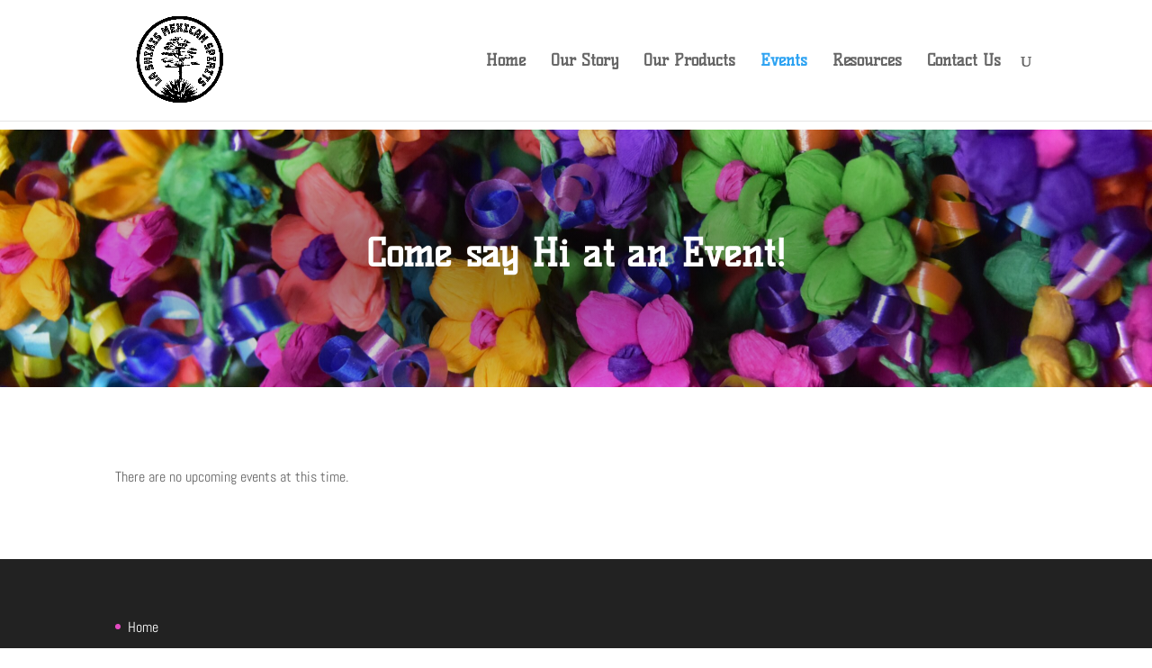

--- FILE ---
content_type: text/css
request_url: https://lashikismxs.com/wp-content/et-cache/243/et-core-unified-cpt-deferred-243.min.css?ver=1764954838
body_size: 6419
content:
.et-db #et-boc .et-l div.et_pb_section.et_pb_section_0_tb_body{background-position:right 0px center;background-image:radial-gradient(ellipse at center,rgba(0,0,0,0.46) 0%,rgba(0,0,0,0) 100%),url(https://newsite.lashikismxs.com/wp-content/uploads/2022/06/colorful-flowers-background-scaled.jpg)!important}.et-db #et-boc .et-l .et_pb_section_0_tb_body.et_pb_section{margin-top:10px;margin-bottom:10px}.et-db #et-boc .et-l .et_pb_row_0_tb_body.et_pb_row{margin-top:40px!important;margin-bottom:40px!important}.et-db #et-boc .et-l .et_pb_text_0_tb_body h1{font-weight:800;font-size:42px;color:#FFFFFF!important}.et-db #et-boc .et-l .et_pb_text_0_tb_body h2{font-family:'Abel',Helvetica,Arial,Lucida,sans-serif;font-weight:300;text-transform:uppercase;font-size:35px;letter-spacing:7px;line-height:1.4em}.et-db #et-boc .et-l .decm_event_display_0_tb_body{background-color:Transparent}body.et-db #page-container #et-boc .et-l .et_pb_section .decm_event_display_0_tb_body p.ecs-showdetail,body.et-db #page-container #et-boc .et-l .et_pb_section .decm_event_display_0_tb_body div.event_ajax_load{margin-top:15px!important;margin-right:auto!important;margin-bottom:auto!important;margin-left:auto!important}.et-db #et-boc .et-l .decm_event_display_0_tb_body .decm-cover-overlay-details{background-color:rgba(0,0,0,0.5)!important}.et-db #et-boc .et-l .decm_event_display_0_tb_body .decm-events-details,.et-db #et-boc .et-l .decm_event_display_0_tb_body .decm-events-details-cover,.et-db #et-boc .et-l .decm_event_display_0_tb_body .act-post{background-color:!important}.et-db #et-boc .et-l .decm_event_display_0_tb_body .ecs-event-list .ecs-event .act-post .ecs_event_feed_image{aspect-ratio:!important;object-fit:cover!important}.et-db #et-boc .et-l .decm_event_display_0_tb_body .callout-box-grid,.et-db #et-boc .et-l .decm_event_display_0_tb_body .callout-box-cover,.et-db #et-boc .et-l .decm_event_display_0_tb_body .callout-box-list{background-color:!important;margin-bottom:10px!important;padding-top:10px;padding-right:10px;padding-bottom:10px;padding-left:10px}.et-db #et-boc .et-l .decm_event_display_0_tb_body span.decm_weburl a,.et-db #et-boc .et-l .decm_event_display_0_tb_body .ecs-categories a,.et-db #et-boc .et-l .decm_event_display_0_tb_body .categories-ecs-icon:before,.et-db #et-boc .et-l .decm_event_display_0_tb_body .eventTime-ecs-icon:before,.et-db #et-boc .et-l .decm_event_display_0_tb_body .eventDate-ecs-icon:before,.et-db #et-boc .et-l .decm_event_display_0_tb_body .weburl-ecs-icon:before,.et-db #et-boc .et-l .decm_event_display_0_tb_body .price-ecs-icon:before,.et-db #et-boc .et-l .decm_event_display_0_tb_body .event-location-ecs-icon:before,.et-db #et-boc .et-l .decm_event_display_0_tb_body .venue-ecs-icon:before,.et-db #et-boc .et-l .decm_event_display_0_tb_body .organizer-ecs-icon:before,.et-db #et-boc .et-l .decm_event_display_0_tb_body .ecs-detail-label{color:!important}.et-db #et-boc .et-l .decm_event_display_0_tb_body img.wp-post-image{margin-bottom:14px!important;width:800!important}.et-db #et-boc .et-l .decm_event_display_0_tb_body .decm-events-details-cover{padding-top:20px;padding-right:20px;padding-bottom:20px;padding-left:20px}@media only screen and (max-width:980px){.et-db #et-boc .et-l .et_pb_row_0_tb_body.et_pb_row{margin-top:40px!important;margin-bottom:40px!important}.et-db #et-boc .et-l .et_pb_text_0_tb_body h2{font-size:40px}.et-db #et-boc .et-l .decm_event_display_0_tb_body .decm-cover-overlay-details{background-color:rgba(0,0,0,0.5)!important}.et-db #et-boc .et-l .decm_event_display_0_tb_body .decm-events-details,.et-db #et-boc .et-l .decm_event_display_0_tb_body .decm-events-details-cover,.et-db #et-boc .et-l .decm_event_display_0_tb_body .act-post,.et-db #et-boc .et-l .decm_event_display_0_tb_body .callout-box-grid,.et-db #et-boc .et-l .decm_event_display_0_tb_body .callout-box-cover,.et-db #et-boc .et-l .decm_event_display_0_tb_body .callout-box-list{background-color:!important}.et-db #et-boc .et-l .decm_event_display_0_tb_body span decm_weburl a,.et-db #et-boc .et-l .decm_event_display_0_tb_body .ecs-categories a,.et-db #et-boc .et-l .decm_event_display_0_tb_body .categories-ecs-icon:before,.et-db #et-boc .et-l .decm_event_display_0_tb_body .eventTime-ecs-icon:before,.et-db #et-boc .et-l .decm_event_display_0_tb_body .eventDate-ecs-icon:before,.et-db #et-boc .et-l .decm_event_display_0_tb_body .weburl-ecs-icon:before,.et-db #et-boc .et-l .decm_event_display_0_tb_body .price-ecs-icon:before,.et-db #et-boc .et-l .decm_event_display_0_tb_body .event-location-ecs-icon:before,.et-db #et-boc .et-l .decm_event_display_0_tb_body .venue-ecs-icon:before,.et-db #et-boc .et-l .decm_event_display_0_tb_body .organizer-ecs-icon:before,.et-db #et-boc .et-l .decm_event_display_0_tb_body .ecs-detail-label{color:!important}}@media only screen and (max-width:767px){.et-db #et-boc .et-l .et_pb_row_0_tb_body.et_pb_row{margin-top:40px!important;margin-bottom:40px!important}.et-db #et-boc .et-l .et_pb_text_0_tb_body h2{font-size:32px}.et-db #et-boc .et-l .decm_event_display_0_tb_body .decm-cover-overlay-details{background-color:rgba(0,0,0,0.5)!important}.et-db #et-boc .et-l .decm_event_display_0_tb_body .decm-events-details,.et-db #et-boc .et-l .decm_event_display_0_tb_body .decm-events-details-cover,.et-db #et-boc .et-l .decm_event_display_0_tb_body .act-post,.et-db #et-boc .et-l .decm_event_display_0_tb_body .callout-box-grid,.et-db #et-boc .et-l .decm_event_display_0_tb_body .callout-box-cover,.et-db #et-boc .et-l .decm_event_display_0_tb_body .callout-box-list{background-color:!important}.et-db #et-boc .et-l .decm_event_display_0_tb_body span.decm_weburl a,.et-db #et-boc .et-l .decm_event_display_0_tb_body .ecs-categories a,.et-db #et-boc .et-l .decm_event_display_0_tb_body .categories-ecs-icon:before,.et-db #et-boc .et-l .decm_event_display_0_tb_body .eventTime-ecs-icon:before,.et-db #et-boc .et-l .decm_event_display_0_tb_body .eventDate-ecs-icon:before,.et-db #et-boc .et-l .decm_event_display_0_tb_body .weburl-ecs-icon:before,.et-db #et-boc .et-l .decm_event_display_0_tb_body .price-ecs-icon:before,.et-db #et-boc .et-l .decm_event_display_0_tb_body .event-location-ecs-icon:before,.et-db #et-boc .et-l .decm_event_display_0_tb_body .venue-ecs-icon:before,.et-db #et-boc .et-l .decm_event_display_0_tb_body .organizer-ecs-icon:before,.et-db #et-boc .et-l .decm_event_display_0_tb_body .ecs-detail-label{color:!important}}

--- FILE ---
content_type: application/javascript; charset=utf-8
request_url: https://cdn.jsdelivr.net/gh/peeayecreative/dec-cdn@2.5.3/js/EventFeed/loadmore.js?ver=0d7c5ddfc23393e08e4cbb6b2ff4ebb5
body_size: 3410
content:
jQuery(function ($) {

  $(window).on("load", function () {

    let module_css_filter = jQuery("input[name='module-css-filter']").val();
    if (module_css_filter != "") {
      var mainClass = "." + module_css_filter;
    }

    if (module_css_filter == "" || module_css_filter == undefined) {
      let module_css_filter = jQuery("input[name='dec-eventfeed-module-class']").val();
      var mainClass = module_css_filter;
    }


    // $('.decm_event_display').each(function (i, item) {

    //   var classfilter = jQuery(item).attr('class').split(/\s+/);

    //   $.each(classfilter, function (index, item) {

    //     if (module_css_filter != '' && item != '') {
    //       if (item == module_css_filter) {
    //         mainClass = "." + item;
    //       }
    //     } else if (item.match(/decm_event_display_/g)) {
    //       mainClass = "." + item;
    //     }

    //   });
    //   //test

    // });

    let eventfeed_page = jQuery("input[name='eventfeed_page']").val();

    var eventFeed = $(window)[0][`eventFeed${mainClass.substr(1, mainClass.length)}`];

    let event_filter_page = jQuery(mainClass + " input[name='dec-eventfeed-page-translation']").val();
    let event_filter_page_first = jQuery(mainClass + " input[name='dec-eventfeed-first-translation']").val();
    let event_filter_page_last = jQuery(mainClass + " input[name='dec-eventfeed-last-translation']").val();
    let eventfeed_current_pagination_pages = jQuery(mainClass + " input[name='eventfeed_current_pagination_page']").val();
    let eventfeed_current_page = jQuery(mainClass + " input[name='eventfeed_current_page']").val();

    let eventfeed_prev_page = jQuery(mainClass + " input[name='eventfeed_prev_page']").val();
    let eventfeed_max_page = jQuery(mainClass + " input[name='eventfeed_max_page']").val();
    //  let eventfeed_show_past = jQuery(mainClass + " input[name='dec-eventfeed-past-event']").val();

    var data = {
      action: "load_event_posts",
      atts: JSON.stringify(eventFeed.atts),
      type: "POST",
      dateType: "html",
      eventfeed_current_page: eventfeed_current_page,
      eventfeed_page: eventfeed_page,
      eventfeed_prev_page: eventfeed_prev_page,
      eventfeed_current_pagination_page: eventfeed_current_pagination_pages,
      pagination_type: eventFeed.pagination_type,
      class_pagination: eventFeed.class_pagination,
      //  eventfeed_show_past:eventfeed_show_past,
      // security: eventFeed.security,
    };
    // console.log(eventFeed.class_pagination);
    //console.log(pagination_type);
    // console.log(categslug);

    $.post(eventFeed.ajaxurl, data, function () {

      let paging_max_page = jQuery("input[name='eventfeed_max_page']").val();
      var result = PagingEventDislay(1, paging_max_page, "ecs-page-numbers", "ecs-page-disable");
      jQuery(".ecs-event-pagination").html(result);
      //   console.log("run code");
      //  $('.actionButton.single-pet').attr("style", "display: inline !important");
      if (eventfeed_page == "numeric_pagination") {
        var result = PagingEventDislay(eventfeed_current_pagination_pages, eventfeed_max_page, "ecs-page-numbers", "ecs-page-disable", event_filter_page, event_filter_page_first, event_filter_page_last);
        jQuery(mainClass + ' .ecs-event-pagination').html('');
        jQuery(mainClass + ' .ecs-event-pagination').append(result);
      }
      jQuery(".dec-page-text-display").attr("style", "display: none !important");
      jQuery(".dec-page-text-display-none").attr("style", "display: inline !important");
    });

  });


  $('#dec-filter-search__input').on("click keydown", function (event) {

    var keycode = event.which;
    if (keycode == '13') {

      let module_css_filter = jQuery("input[name='module-css-filter']").val();
      var mainClass = "";

      $('.decm_event_display').each(function (i, item) {

        var classfilter = jQuery(item).attr('class').split(/\s+/);

        $.each(classfilter, function (index, item) {

          if (module_css_filter != '' && item != '') {
            if (item == module_css_filter) {
              mainClass = "." + item;
            }
          } else if (item.match(/decm_event_display_/g)) {
            mainClass = "." + item;

          }

        });
        //test

      });

      //   var mainClass = ".test123";

      var eventFeed = $(window)[0][`eventFeed${mainClass.substr(1, mainClass.length)}`];

      let event_filter_address = jQuery(mainClass + " input[name='dec-eventfeed-address']").val();
      let event_filter_state = jQuery(mainClass + " input[name='dec-eventfeed-state']").val();
      let event_filter_city = jQuery(mainClass + " input[name='dec-eventfeed-city']").val();
      let event_filter_country = jQuery(mainClass + " input[name='dec-eventfeed-country']").val();
      let event_startDate = jQuery(mainClass + " input[name='EventstartDate']").val();
      let event_endDate = jQuery(mainClass + " input[name='EventendDate']").val();
      let event_maxCost = jQuery(mainClass + " input[name='EventcostMax']").val();
      let event_minCost = jQuery(mainClass + " input[name='EventcostMin']").val();
      let event_filter_year = jQuery(mainClass + " input[name='dec-eventfeed-year']").val();
      let event_filter_month = jQuery(mainClass + " input[name='dec-eventfeed-month']").val();
      let event_filter_day = jQuery(mainClass + " input[name='dec-eventfeed-day']").val();
      let event_filter_time = jQuery(mainClass + " input[name='dec-eventfeed-time']").val();
      let event_filter_search = jQuery(mainClass + " input[name='dec-filter-search']").val();
      let filter_event_category = jQuery(mainClass + " input[name='dec-eventfeed-category']").val();
      let event_filter_organizer = jQuery(mainClass + " input[name='dec-eventfeed-organizer']").val();
      let event_filter_tag = jQuery(mainClass + " input[name='dec-eventfeed-tag']").val();
      let event_filter_venue = jQuery(mainClass + " input[name='dec-eventfeed-venue']").val();
      let event_filter_order = jQuery(mainClass + " input[name='dec-eventfeed-order']").val();
      let event_filter_page = jQuery(mainClass + " input[name='dec-eventfeed-page-translation']").val();
      let event_filter_page_first = jQuery(mainClass + " input[name='dec-eventfeed-first-translation']").val();
      let event_filter_page_last = jQuery(mainClass + " input[name='dec-eventfeed-last-translation']").val();
      let event_filter_status = jQuery(mainClass + " input[name='dec-eventfeed-status']").val();

      let eventfeed_page = jQuery(mainClass + " input[name='eventfeed_page']").val();
      jQuery(mainClass + ' #eventfeed_current_page').val("1");
      let search_search_criteria = jQuery("input[name='search_search_criteria']").val();

      var data = {
        action: "filters_event_posts",
        atts: JSON.stringify(eventFeed.atts),
        type: "POST",
        dateType: "html",
        filter_event_category: filter_event_category,
        event_filter_organizer: event_filter_organizer,
        event_filter_tag: event_filter_tag,
        event_filter_venue: event_filter_venue,
        event_filter_search: event_filter_search,
        event_filter_time: event_filter_time,
        event_filter_day: event_filter_day,
        event_filter_month: event_filter_month,
        event_filter_year: event_filter_year,
        event_maxCost: event_maxCost,
        event_minCost: event_minCost,
        event_startDate: event_startDate,
        event_endDate: event_endDate,
        event_filter_country: event_filter_country,
        event_filter_city: event_filter_city,
        event_filter_state: event_filter_state,
        event_filter_address: event_filter_address,
        event_filter_order: event_filter_order,
        event_filter_status: event_filter_status,
         search_search_criteria: search_search_criteria,

        // security: eventFeed.security,
      };

      $.post(eventFeed.ajaxurl, data, function (atts) {
        jQuery(mainClass + ' .append_events').html('');
        jQuery(mainClass + ' .append_events').append(atts);

        if (eventfeed_page == "load_more") {
          var max_page = jQuery(mainClass + ' #page_max').val();
          jQuery(mainClass + " input[name='eventfeed_max_page']").val(max_page);
          if (max_page == 1) {
            jQuery(mainClass + ' .event_ajax_load').hide();
          } else {
            jQuery(mainClass + ' .event_ajax_load').show();
          }
        }

        if (eventfeed_page == "numeric_pagination") {
          var eventfeed_max_page = jQuery(mainClass + ' #page_max').val();
          var eventfeed_current_pagination_pages = jQuery(mainClass + ' #current_page').val();
          jQuery(mainClass + ' #eventfeed_max_page').val(eventfeed_max_page);
          console.log(eventfeed_max_page, "max page numaric");
          var result = PagingEventDislay(eventfeed_current_pagination_pages, eventfeed_max_page, "ecs-page-numbers", "ecs-page-disable", event_filter_page, event_filter_page_first, event_filter_page_last);
          jQuery(mainClass + ' .ecs-event-pagination').html('');
          jQuery(mainClass + ' .ecs-event-pagination').append(result);
          jQuery(".dec-page-text-display").attr("style", "display: none !important");
          jQuery(".dec-page-text-display-none").attr("style", "display: inline !important");

        }


        if (eventfeed_page == "paged") {

          var max_page = jQuery(mainClass + ' #page_max').val();
          jQuery(mainClass + " input[name='eventfeed_max_page']").val(max_page);

          if (max_page == 1) {
            $(mainClass + ' .ecs-page_alignment_left').hide();
            $(mainClass + ' .ecs-page_alignment_right').hide();
          } else {
            $(mainClass + ' .ecs-page_alignment_left').hide();
            $(mainClass + ' .ecs-page_alignment_right').show();
          }

        }

      });
    }
    event.stopPropagation();
  });



  $("input[name='dec_filter_category'], input[name='dec_filter_tag'],  input[name='dec_filter_status'], input[name='dec_filter_venue'], input[name='dec_filter_organizer'], input[name='dec_filter_location'], input[name='dec_filter_days'], input[name='dec_filter_city'], input[name='dec_filter_state'], input[name='dec_filter_country'], input[name='dec_filter_months'], input[name='dec_filter_years'], .decm-filter-catrgory-list, .dec-years-list, .dec-status-list, .dec-tag-list, .dec-order-filter-list  ul li, .dec-organizer-list, .dec-venue-list, .dec-city-list, .dec-country-list, .dec-months-list, .dec-state-list, .dec-days-list, .dec-recurring-filter-list  ul li, .dec-filter-event-category-inline, .dec-time-list, .dec-location-list,  #dec-find-events, #dec-filter-remove, #eventCostslider .ui-slider-range, #eventCostslider > .ui-slider-handle, #reportrange, .dec-filter-label > button").on("click apply.daterangepicker cancel.daterangepicker'", function (event) {

    //  event.preventDefault();

    let module_css_filter = jQuery("input[name='module-css-filter']").val();

    var mainClass = "";

    $('.decm_event_display').each(function (i, item) {

      var classfilter = jQuery(item).attr('class').split(/\s+/);

      // console.log("module class");
      // console.log(classfilter);

      $.each(classfilter, function (index, item) {

        if (module_css_filter != '' && item != '') {
          if (item == module_css_filter) {
            mainClass = "." + item;

          }
        } else if (item.match(/decm_event_display_/g)) {
          mainClass = "." + item;
          // console.log(mainClass);
        }

      });
      //test


    });

    //   console.log(mainClass,'event filter');

    var eventFeed = $(window)[0][`eventFeed${mainClass.substr(1, mainClass.length)}`];

    //  console.log(mainClass);

    let event_filter_address = jQuery(mainClass + " input[name='dec-eventfeed-address']").val();
    let event_filter_state = jQuery(mainClass + " input[name='dec-eventfeed-state']").val();
    let event_filter_city = jQuery(mainClass + " input[name='dec-eventfeed-city']").val();
    let event_filter_country = jQuery(mainClass + " input[name='dec-eventfeed-country']").val();
    let event_startDate = jQuery(mainClass + " input[name='EventstartDate']").val();
    let event_endDate = jQuery(mainClass + " input[name='EventendDate']").val();
    let event_maxCost = jQuery(mainClass + " input[name='EventcostMax']").val();
    let event_minCost = jQuery(mainClass + " input[name='EventcostMin']").val();
    let event_filter_year = jQuery(mainClass + " input[name='dec-eventfeed-year']").val();
    let event_filter_month = jQuery(mainClass + " input[name='dec-eventfeed-month']").val();
    let event_filter_day = jQuery(mainClass + " input[name='dec-eventfeed-day']").val();
    let event_filter_time = jQuery(mainClass + " input[name='dec-eventfeed-time']").val();
    let event_filter_search = jQuery(mainClass + " input[name='dec-filter-search']").val();
    let filter_event_category = jQuery(mainClass + " input[name='dec-eventfeed-category']").val();
    let event_filter_organizer = jQuery(mainClass + " input[name='dec-eventfeed-organizer']").val();
    let event_filter_tag = jQuery(mainClass + " input[name='dec-eventfeed-tag']").val();
    let event_filter_venue = jQuery(mainClass + " input[name='dec-eventfeed-venue']").val();
    let event_filter_order = jQuery(mainClass + " input[name='dec-eventfeed-order']").val();
    let event_filter_page = jQuery(mainClass + " input[name='dec-eventfeed-page-translation']").val();
    let event_filter_page_first = jQuery(mainClass + " input[name='dec-eventfeed-first-translation']").val();
    let event_filter_page_last = jQuery(mainClass + " input[name='dec-eventfeed-last-translation']").val();
    let event_filter_status = jQuery(mainClass + " input[name='dec-eventfeed-status']").val();
    let event_filter_recurring = jQuery(mainClass + " input[name='dec-eventfeed-recurring']").val();
    //  console.log('event category ajax value');
    //  console.log(filter_event_category,"class");

    let eventfeed_page = jQuery(mainClass + " input[name='eventfeed_page']").val();
    jQuery(mainClass + ' #eventfeed_current_page').val("1");
     let search_search_criteria = jQuery("input[name='search_search_criteria']").val();


    var data = {
      action: "filters_event_posts",
      atts: JSON.stringify(eventFeed.atts),
      type: "POST",
      dateType: "html",
      filter_event_category: filter_event_category,
      event_filter_organizer: event_filter_organizer,
      event_filter_tag: event_filter_tag,
      event_filter_venue: event_filter_venue,
      event_filter_search: event_filter_search,
      event_filter_time: event_filter_time,
      event_filter_day: event_filter_day,
      event_filter_month: event_filter_month,
      event_filter_year: event_filter_year,
      event_maxCost: event_maxCost,
      event_minCost: event_minCost,
      event_startDate: event_startDate,
      event_endDate: event_endDate,
      event_filter_country: event_filter_country,
      event_filter_city: event_filter_city,
      event_filter_state: event_filter_state,
      event_filter_address: event_filter_address,
      event_filter_page: event_filter_page,
      event_filter_order: event_filter_order,
      event_filter_status: event_filter_status,
      event_filter_recurring: event_filter_recurring,
      search_search_criteria: search_search_criteria,
      // security: eventFeed.security,
    };

    $.post(eventFeed.ajaxurl, data, function (atts) {
      jQuery(mainClass + ' .append_events').html('');
      jQuery(mainClass + ' .append_events').append(atts);

      if (eventfeed_page == "load_more") {
        var max_page = jQuery(mainClass + ' #page_max').val();
        jQuery(mainClass + " input[name='eventfeed_max_page']").val(max_page);
        if (max_page == 1) {
          jQuery(mainClass + ' .event_ajax_load').hide();
        } else {
          jQuery(mainClass + ' .event_ajax_load').show();
        }
      }

      if (eventfeed_page == "numeric_pagination") {
        var eventfeed_max_page = jQuery(mainClass + ' #page_max').val();
        var eventfeed_current_pagination_pages = jQuery(mainClass + ' #current_page').val();
        jQuery(mainClass + ' #eventfeed_max_page').val(eventfeed_max_page);
        console.log(eventfeed_max_page, "max page numaric");
        var result = PagingEventDislay(eventfeed_current_pagination_pages, eventfeed_max_page, "ecs-page-numbers", "ecs-page-disable", event_filter_page, event_filter_page_first, event_filter_page_last);
        jQuery(mainClass + ' .ecs-event-pagination').html('');
        jQuery(mainClass + ' .ecs-event-pagination').append(result);
        jQuery(".dec-page-text-display").attr("style", "display: none !important");
        jQuery(".dec-page-text-display-none").attr("style", "display: inline !important");

      }


      if (eventfeed_page == "paged") {

        var max_page = jQuery(mainClass + ' #page_max').val();
        jQuery(mainClass + " input[name='eventfeed_max_page']").val(max_page);

        if (max_page == 1) {
          $(mainClass + ' .ecs-page_alignment_left').hide();
          $(mainClass + ' .ecs-page_alignment_right').hide();
        } else {
          $(mainClass + ' .ecs-page_alignment_left').hide();
          $(mainClass + ' .ecs-page_alignment_right').show();
        }

      }

    });

    event.stopPropagation();
    //return false;

  });


  $(".event_ajax_load, .ecs-page_alignment_left, .ecs-page_alignment_right, .ecs-event-pagination").on("click", function () {

    let module_css_filter = jQuery("input[name='module-css-filter']").val();

    // var mainClass = "";

    var classList = jQuery(this).parents('.decm_event_display').attr('class').split(/\s+/);
    //console.log(jQuery(this));
    var mainClass = "";
    $.each(classList, function (index, item) {

      if (module_css_filter != '' && item != '') {
        if (item == module_css_filter) {
          mainClass = "." + item;
        }
      }
      if (item.match(/decm_event_display_/g)) {
        mainClass = "." + item;
      }

    });

    //  console.log(mainClass);
    var eventFeed = $(window)[0][`eventFeed${mainClass.substr(1, mainClass.length)}`];

    // console.log(mainClass,'button load class');
    // console.log(window,'window load class');
    //console.log(jQuery(this).parent('.decm_event_display').attr('class').split(/\s+/));
    $(mainClass + ' .event_ajax_load a').hide();
    // $('.append_events').addClass('ajax_load_img');
    // let eventfeed_current_pagination_page = jQuery('.active-page').data('value');

    let event_filter_address = jQuery(mainClass + " input[name='dec-eventfeed-address']").val();
    let event_filter_state = jQuery(mainClass + " input[name='dec-eventfeed-state']").val();
    let event_filter_city = jQuery(mainClass + " input[name='dec-eventfeed-city']").val();
    let event_filter_country = jQuery(mainClass + " input[name='dec-eventfeed-country']").val();
    let event_startDate = jQuery(mainClass + " input[name='EventstartDate']").val();
    let event_endDate = jQuery(mainClass + " input[name='EventendDate']").val();
    let event_maxCost = jQuery(mainClass + " input[name='EventcostMax']").val();
    let event_minCost = jQuery(mainClass + " input[name='EventcostMin']").val();
    let event_filter_year = jQuery(mainClass + " input[name='dec-eventfeed-year']").val();
    let event_filter_month = jQuery(mainClass + " input[name='dec-eventfeed-month']").val();
    let event_filter_day = jQuery(mainClass + " input[name='dec-eventfeed-day']").val();
    let event_filter_time = jQuery(mainClass + " input[name='dec-eventfeed-time']").val();
    let event_filter_search = jQuery(mainClass + " input[name='dec-filter-search']").val();
    let filter_event_category = jQuery(mainClass + " input[name='dec-eventfeed-category']").val();
    let event_filter_organizer = jQuery(mainClass + " input[name='dec-eventfeed-organizer']").val();
    let event_filter_tag = jQuery(mainClass + " input[name='dec-eventfeed-tag']").val();
    let event_filter_venue = jQuery(mainClass + " input[name='dec-eventfeed-venue']").val();
    let event_filter_order = jQuery(mainClass + " input[name='dec-eventfeed-order']").val();
    let event_filter_page = jQuery(mainClass + " input[name='dec-eventfeed-page-translation']").val();
    let event_filter_page_first = jQuery(mainClass + " input[name='dec-eventfeed-first-translation']").val();
    let event_filter_page_last = jQuery(mainClass + " input[name='dec-eventfeed-last-translation']").val();
    let event_filter_status = jQuery(mainClass + " input[name='dec-eventfeed-status']").val();
    let event_filter_recurring = jQuery(mainClass + " input[name='dec-eventfeed-recurring']").val();

    //  console.log(filter_event_category,"class",mainClass);

    let eventfeed_current_pagination_pages = jQuery(mainClass + " input[name='eventfeed_current_pagination_page']").val();
    let eventfeed_current_page = jQuery(mainClass + " input[name='eventfeed_current_page']").val();
    let eventfeed_class_pagination = jQuery(mainClass + " input[name='eventfeed_class_pagination']").val();
    let eventfeed_page = jQuery(mainClass + " input[name='eventfeed_page']").val();
    let eventfeed_prev_page = jQuery(mainClass + " input[name='eventfeed_prev_page']").val();
    let eventfeed_max_page = jQuery(mainClass + " input[name='eventfeed_max_page']").val();
    let eventfeed_load_img = jQuery(mainClass + " input[name='eventfeed_load_img']").val();
    let event_image = '<img src="' + eventfeed_load_img + '" class="eventFeed_load_img">';
    // jQuery(".append_events").html('<img src="'+eventfeed_load_img+'">')
    //console.log(eventfeed_load_img);
    if (eventfeed_page == "paged" && jQuery(this)[0].className == "ecs-page_alignment_left") {
      eventfeed_current_page = eventfeed_prev_page - 1;
    }
    jQuery(mainClass + " .event_ajax_load").append(event_image);

    // debugger;

    var data = {
      action: "load_event_posts",
      atts: JSON.stringify(eventFeed.atts),
      type: "POST",
      dateType: "html",
      eventfeed_current_page: eventfeed_current_page,
      eventfeed_page: eventfeed_page,
      eventfeed_prev_page: eventfeed_prev_page,
      eventfeed_current_pagination_page: eventfeed_current_pagination_pages,
      categId: eventFeed.categId,
      categslug: eventFeed.categslug,
      term_id: eventFeed.term_id,
      pagination_type: eventFeed.pagination_type,
      class_pagination: eventFeed.class_pagination,
      filter_event_category: filter_event_category,
      event_filter_organizer: event_filter_organizer,
      event_filter_tag: event_filter_tag,
      event_filter_venue: event_filter_venue,
      event_filter_search: event_filter_search,
      event_filter_time: event_filter_time,
      event_filter_day: event_filter_day,
      event_filter_month: event_filter_month,
      event_filter_year: event_filter_year,
      event_maxCost: event_maxCost,
      event_minCost: event_minCost,
      event_startDate: event_startDate,
      event_endDate: event_endDate,
      event_filter_country: event_filter_country,
      event_filter_city: event_filter_city,
      event_filter_state: event_filter_state,
      event_filter_address: event_filter_address,
      event_filter_order: event_filter_order,
      event_filter_page: event_filter_page,
      event_filter_status: event_filter_status,
      event_filter_recurring: event_filter_recurring,
      // security: eventFeed.security,
    };
    // console.log(eventFeed.class_pagination);
    //console.log(pagination_type);
    // console.log(categslug);

    $.post(eventFeed.ajaxurl, data, function (atts, event_image, pagination_type, class_pagination, eventfeed_class_pagination) {
      // $('.event_ajax_load').add();
      // if (response.type == "success") {
      // jQuery('.event_ajax_load').remove();
      // if ((search_str && trigger_from) || trigger_from) {
      //     jQuery('#contract_row > div').remove();
      // }
      // console.log(eventfeed_class_pagination);

      if (event_image == "success") {
        $(mainClass + ' .event_ajax_load img').remove();
        $(mainClass + ' .event_ajax_load a').show();
      }

      if (eventfeed_page == "load_more") {
        // jQuery( ".append_events" ).remove(html);
        jQuery(mainClass + ' .append_events').append(atts);
        // jQuery('.append_events').html(atts);
        jQuery(window).trigger('resize');
        eventfeed_current_page = parseInt(eventfeed_current_page) + 1;
        if (parseInt(eventfeed_current_page) + 1) {
          $(mainClass + ' .append_events').remove(event_image);
        }
        jQuery(mainClass + ' #eventfeed_current_page').val(eventfeed_current_page);
        if (eventfeed_max_page <= eventfeed_current_page) {
          jQuery(mainClass + ' .event_ajax_load').hide();
        }
      }

      if (eventfeed_page == "paged") {

        jQuery(mainClass + ' #eventfeed_current_pagination_page').val(eventfeed_current_pagination_page);
        jQuery('.current_page').html(eventfeed_current_pagination_page);

        //   if (eventfeed_max_page <= eventfeed_current_pagination_page) {
        //     jQuery('.pages').append('<span class="px-points d-none" data-point="0">...</span>');
        // }

        // jQuery(mainClass + " input[name='eventfeed_current_pagination_page']").val(eventfeed_current_pagination_pages);

        // jQuery( ".append_events" ).remove(html);
        jQuery(mainClass + ' .append_events').html(atts);
        // jQuery('.append_events').html(atts);
        jQuery(window).trigger('resize');
        eventfeed_current_page = parseInt(eventfeed_current_page) + 1;
        eventfeed_prev_page = parseInt(eventfeed_current_page) - 1;
        if (parseInt(eventfeed_current_page) + 1 && eventfeed_current_page > eventfeed_prev_page) {
          $(mainClass + ' .ecs-page_alignment_left').show();
          $(mainClass + ' .ecs-page_alignment_right').show();
          $(mainClass + ' .append_events').remove(event_image);
        }
        if (eventfeed_prev_page == 0) {
          $(mainClass + ' .ecs-page_alignment_left').hide();
          $(mainClass + ' .ecs-page_alignment_right').show();

        }

        jQuery(mainClass + ' #eventfeed_current_page').val(eventfeed_current_page);
        jQuery(mainClass + ' #eventfeed_prev_page').val(eventfeed_prev_page);
        if (eventfeed_max_page <= eventfeed_current_page) {
          jQuery(mainClass + ' .event_ajax_load').remove();
          $(mainClass + ' .ecs-page_alignment_right').hide();
        }

      }

      if (eventfeed_page == "numeric_pagination") {

        jQuery(mainClass + ' .append_events').html(atts);

        var result = PagingEventDislay(eventfeed_current_pagination_pages, eventfeed_max_page, "ecs-page-numbers", "ecs-page-disable", event_filter_page, event_filter_page_first, event_filter_page_last);
        jQuery(mainClass + ' .ecs-event-pagination').html('');
        jQuery(mainClass + ' .ecs-event-pagination').append(result);
        jQuery(".dec-page-text-display").attr("style", "display: none !important");
        jQuery(".dec-page-text-display-none").attr("style", "display: inline !important");

        //  event.preventDefault();
      }

    });

    // btn.prop('disabled', true);
  });

  function PagingEventDislay(PageNumber, TotalRecords, ClassName, DisableClassName, event_filter_page, event_filter_page_first, event_filter_page_last) {
    var ReturnValue = "";
    var TotalPages = TotalRecords;
    var event_filter_page = jQuery(" input[name='dec-eventfeed-page-translation']").val();
    var event_filter_page_first = jQuery(" input[name='dec-eventfeed-first-translation']").val();
    var event_filter_page_last = jQuery(" input[name='dec-eventfeed-last-translation']").val();

    ReturnValue = ReturnValue + "<span > <span class='dec-page-text-display'>Page</span> <span class='dec-page-text-display-none'>" + event_filter_page + "</span>" + PageNumber + " of " + TotalPages + "</span> ";

    if (+PageNumber > 1) {
      if (+PageNumber == 2)
        ReturnValue = ReturnValue + "<a href='' pn='" + (1) + "' class='dec-page-text-display " + ClassName + "'>« First</a>  <a href='' pn='" + (1) + "' class='dec-page-text-display-none " + ClassName + "'>« " + event_filter_page_first + "</a>   ";

      else {
        ReturnValue = ReturnValue + "<a  href='' pn='";
        ReturnValue = ReturnValue + (1) + "' class='dec-page-text-display " + ClassName + "'>« First</a>   ";

        ReturnValue = ReturnValue + "<a href='' pn='";
        ReturnValue = ReturnValue + (1) + "' class='dec-page-text-display-none " + ClassName + "'>« " + event_filter_page_first + "</a>   ";

      }
    }
    else
      ReturnValue = ReturnValue + "<span style='display:none;' pn='" + i + "' class='dec-page-text-display " + DisableClassName + "'>« First</span> <span style='display:none;' pn='" + i + "' class='dec-page-text-display-none " + DisableClassName + "'>« " + event_filter_page_first + "</span>  ";
    if ((+PageNumber - 3) > 1)
      ReturnValue = ReturnValue + "<a href='' pn='1' class='" + ClassName + "'>1</a> ... ";
    for (var i = +PageNumber - 3; i <= +PageNumber; i++)
      if (i >= 1) {
        if (+PageNumber != i) {
          ReturnValue = ReturnValue + "<a href='' pn='";
          ReturnValue = ReturnValue + i + "' class='" + ClassName + "'>" + i + "</a>  ";
        }
        else {
          ReturnValue = ReturnValue + "<span class='current' pn='" + i + "' class='ecs-page-numbers' '>" + i + "</span>  ";
        }
      }
    for (var i = +PageNumber + 1; i <= +PageNumber + 3; i++)
      if (i <= TotalPages) {
        if (+PageNumber != i) {
          ReturnValue = ReturnValue + "<a href='' pn='";
          ReturnValue = ReturnValue + i + "' class='" + ClassName + "'>" + i + "</a>  ";
        }
        else {
          ReturnValue = ReturnValue + "<span class='current' pn='" + i + "' class='ecs-page-numbers' '>" + i + "</span>  ";
        }
      }
    if ((+PageNumber + 3) < TotalPages) {
      ReturnValue = ReturnValue + "... <a href='' pn='";
      ReturnValue = ReturnValue + TotalPages + "' class='" + ClassName + "'>" + TotalPages + "</a>";
    }
    if (+PageNumber < TotalPages) {
      ReturnValue = ReturnValue + "   <a href='' pn='";
      ReturnValue = ReturnValue + TotalPages + "' class='dec-page-text-display " + ClassName + "'>Last »</a>";

      ReturnValue = ReturnValue + "   <a href='' pn='";
      ReturnValue = ReturnValue + TotalPages + "' class='dec-page-text-display-none " + ClassName + "'>" + event_filter_page_last + " »</a>";
    }
    else
      ReturnValue = ReturnValue + "   <span style='display:none;' pn='" + i + "' class='ecs-page-numbers' class='" + DisableClassName + "'>Next</span>";

    return (ReturnValue);
  }

});
